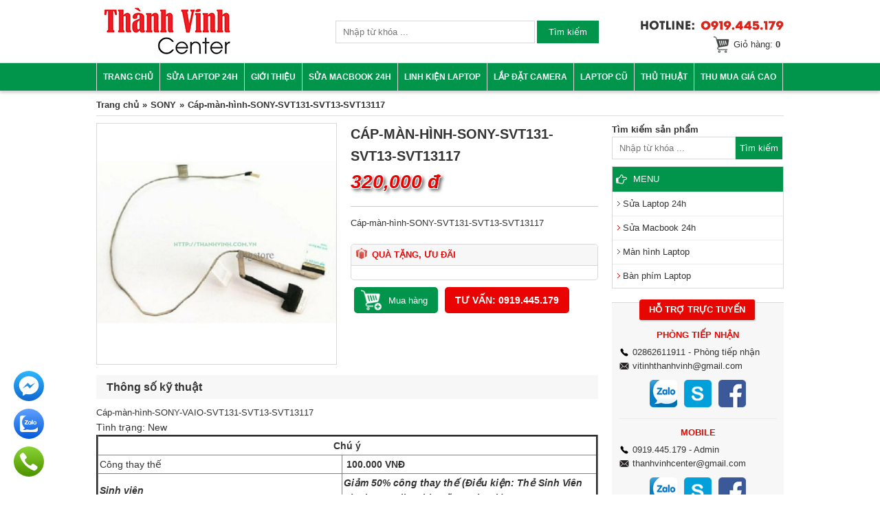

--- FILE ---
content_type: text/html; charset=UTF-8
request_url: https://thanhvinh.com.vn/cap-man-hinh-sony-svt131-svt13-svt13117.html
body_size: 12645
content:
<!doctype html>
<html lang="vi">
<head>

<!-- Google Tag Manager -->
<script>(function(w,d,s,l,i){w[l]=w[l]||[];w[l].push({'gtm.start':
new Date().getTime(),event:'gtm.js'});var f=d.getElementsByTagName(s)[0],
j=d.createElement(s),dl=l!='dataLayer'?'&l='+l:'';j.async=true;j.src=
'https://www.googletagmanager.com/gtm.js?id='+i+dl;f.parentNode.insertBefore(j,f);
})(window,document,'script','dataLayer','GTM-T6H53WH3');</script>
<!-- End Google Tag Manager -->

<script>
window.dataLayer = window.dataLayer || [];
window.dataLayer.push({'gtm.start': new Date().getTime(), event: 'gtm.js'});
</script>
<script data-type="lazy" data-src="https://www.googletagmanager.com/gtm.js?id=GTM-T6H53WH3"></script>

<meta charset="utf-8">
<meta http-equiv="X-UA-Compatible" content="IE=edge">
  <meta name="viewport" content="width=device-width, initial-scale=1.0, minimum-scale=1.0, user-scalable=1">
<!-- OGP -->
<meta property="fb:app_id" content="421325671383930"/>
<meta property="og:image" content="http://thanhvinh.com.vn/">
<meta property="og:locale" content="vi_VN" />
<meta property="og:type" content="website" />
<meta name="google-site-verification" content="lDE1I_tyebXuWi2hOBDJOivo-KMNjyYZqaxc8IsS508" />
<meta name="google-site-verification" content="b3EAIFTmqkhzvva6Bx6-_yG16qTl7yD_qkYBepS6DLQ" />
<title>Cáp-màn-hình-SONY-SVT131-SVT13-SVT13117 | Thành Vinh Center</title><meta name="description" content="Top những công ty thay Cáp màn hình CPU Laptop Sony Vaio uy tín chất lượng. Giá thay Cáp màn hình Laptop tốt nhất theo đánh giá của người tiêu dùng. Giao hàng COD toàn quốc"><meta name="keywords" content="Thanh Vinh Computer, Thành Vinh Computer, Thành Vinh Laptop, Thanh Vinh Laptop, sửa laptop bình thạnh, sua laptop binh thanh, sửa laptop 24h, sua laptop 24h, sualaptop24h, sửa chữa laptop 24h, sua chua laptop 24h, suachualaptop24h, sửa laptop, sua laptop, sửa chữa laptop, sua chua laptop, màn hình laptop, man hinh laptop, thay man hinh laptop, thay màn hình laptop, phim laptop, phím laptop, bàn phím laptop, ban phim laptop, thay ban phim laptop, thay bàn phím laptop, pin laptop, battery laptop, thay pin laptop, làm cell pin laptop, sạc laptop, sac laptop, sửa macbook, sua macbook, sửa macbook 24h, sua macbook 24h, sửa laptop lấy liền, sua laptop lay lien, sửa laptop lấy ngay, sua laptop lay ngay, sửa laptop uy tín, sua laptop uy tin, sửa laptop giá rẻ, sua laptop gia rẻ, sửa nguồn laptop, sua nguon laptop, thay nguon laptop, thay nguồn laptop, sửa mainboard laptop, sua mainboard laptop, thay mainboard laptop, sạc laptop, sac laptop, adapter laptop, ổ cứng laptop, o cung laptop, ssd laptop, ssd 2.5, ssd 120gb, ssd 128gb, ssd 240gb, ssd 256g, ssd 512g, ssd 1tb, ram laptop, ram 4gb laptop, ram 8gb laptop, ram 2gb laptop"><meta name="author" content="" />
<meta name="copyright" content="" />
<meta name='revisit-after' content='1 days' />
<meta name="robots" content="noodp,index,follow" />
<link rel="shortcut icon" href="/favicon.ico" type="image/x-icon">
<!-- <link href="/css/style_2021.css" rel="stylesheet"> -->

<link href="/css/style_2024.min.css?v=1.1.4" rel="stylesheet">
<!-- <link rel="stylesheet" type="text/css" href="/js/slick/slick.css"/> -->
<link rel="stylesheet" href="/css/swiper-bundle.min.css"/>
<script src="/js/jquery-1.8.2.min.js" type="text/javascript"></script>
<script src="/js/jquery.validate.min.js" type="text/javascript"></script>
<script>
function init() {
var imgDefer = document.getElementsByTagName('img');
for (var i=0; i<imgDefer.length; i++) {
if(imgDefer[i].getAttribute('data-src')) {
imgDefer[i].setAttribute('src',imgDefer[i].getAttribute('data-src'));
} } }
window.onload = init;
</script>

</head>
<body>
<!-- Google Tag Manager (noscript) -->
<noscript><iframe src="https://www.googletagmanager.com/ns.html?id=GTM-T6H53WH3"
height="0" width="0" style="display:none;visibility:hidden"></iframe></noscript>
<!-- End Google Tag Manager (noscript) -->
<div id="wrapper">
  <div id="header">
    <div class="w1000">
      <div id="logo"><a href="/" aria-label="link"><img src="/images/logo.png" alt="" width="186px" height="70px"></a></div>
      <script language="javascript">
function btnSearch_onclick(){
	if(test_empty(document.formSearch.key.value)){
		alert(mustInput_Search);document.formSearch.key.focus();return false;
	}
	document.formSearch.submit();
	return true;
}
</script>
<div class="box-search">
<form method="GET" action="https://thanhvinh.com.vn/" name="formSearch">
<input type="hidden" name="frame" value="search" />
<input type="text" value="" name="key" placeholder="Nhập từ khóa ..." class="s-field">
<input type="submit" value="Tìm kiếm" class="s-send" onclick="return btnSearch_onclick()" />
</form>
</div>      <div class="header-right">
        <p class="hotline"><a href="tel:0919445179" aria-label="link"><img src="/images/hotline.png" alt="Hotline 0919.445.179"></a></p>
        <p class="cart-top"><a href="/gio-hang.html">Giỏ hàng:
		      <strong>0</strong>
	      </a></p>
      </div>
      <p id="toggle-menu" class="sp-on"><a href="#menu" aria-label="link"><img src="/images/toogle-menu.png" alt="" width="32px" height="32px"></a></p>
    </div>
  </div>
  <div id="ctn-gnav">
    <div class="w1000">
      <ul id="gnav">
        <li><a href="/">Trang chủ</a></li>
        <li><a href="/sua-laptop-24h.html">Sửa Laptop 24h</a></li>
        <li><a href="/gioi-thieu.html">Giới thiệu</a></li>
        <li><a href="/sua-macbook-24h.html">Sửa Macbook 24h</a></li>
        <li class="arrow"><a href="https://thanhvinh.com.vn/linh-kien-laptop.html">Linh kiện Laptop</a><span>&nbsp;</span><ul><li class="arrow"><a href="https://thanhvinh.com.vn/pin-battery-laptop.html">PIN - BATTERY Laptop</a><span>&nbsp;</span><ul><li><a href="https://thanhvinh.com.vn/pin-battery-laptop-hp.html">HP</a></li><li><a href="https://thanhvinh.com.vn/pin-cmos.html">PIN CMOS LAPTOP</a></li><li><a href="https://thanhvinh.com.vn/toshiba-4.html">TOSHIBA</a></li><li><a href="https://thanhvinh.com.vn/pin-laptop-ideapad-lenovo.html">IBM Lenovo Ideapad</a></li><li><a href="https://thanhvinh.com.vn/battery-pin-laptop-dell.html">DELL</a></li><li><a href="https://thanhvinh.com.vn/battery-pin-laptop-asus.html">Asus</a></li><li><a href="https://thanhvinh.com.vn/battery-pin-laptop-samsung.html">Samsung</a></li><li><a href="https://thanhvinh.com.vn/pin-laptop-msi.html">MSI</a></li><li><a href="https://thanhvinh.com.vn/pin-laptop-sony-vaio.html">Sony VAIO</a></li><li><a href="https://thanhvinh.com.vn/battery-pin-macbook.html">Macbook</a></li><li><a href="https://thanhvinh.com.vn/battery-pin-laptop-surface-pro.html">Battery Pin Microsoft Surface</a></li></ul></li><li class="arrow"><a href="https://thanhvinh.com.vn/sac-adapter-laptop.html">Sạc - Adapter Laptop</a><span>&nbsp;</span><ul><li><a href="https://thanhvinh.com.vn/adapter-sac-laptop-dell.html">DELL</a></li><li><a href="https://thanhvinh.com.vn/adapter-sac-laptop-hp.html">HP</a></li><li><a href="https://thanhvinh.com.vn/adapter-sac-laptop-asus.html">ASUS</a></li><li><a href="https://thanhvinh.com.vn/adapter-sac-laptop-acer.html">ACER</a></li><li><a href="https://thanhvinh.com.vn/adapter-sac-laptop-samsung.html">SAMSUNG</a></li><li><a href="https://thanhvinh.com.vn/adapter-sac-laptop-lenovo.html">Lenovo IBM ThinkPad</a></li><li><a href="https://thanhvinh.com.vn/adapter-sac-laptop-msi.html">MSI</a></li><li><a href="https://thanhvinh.com.vn/adapter-sac-laptop-sony-vaio.html">SONY VAIO</a></li><li><a href="https://thanhvinh.com.vn/adapter-sac-laptop-toshiba.html">TOSHIBA</a></li><li><a href="https://thanhvinh.com.vn/adapter-sac-macbook.html">MACBOOK</a></li><li><a href="https://thanhvinh.com.vn/adapter-sac-laptop-surface-pro.html">Surface Pro</a></li></ul></li><li class="arrow"><a href="https://thanhvinh.com.vn/o-cung-hdd-ssd-laptop.html">Ổ Cứng HDD - SSD Laptop</a><span>&nbsp;</span><ul><li><a href="https://thanhvinh.com.vn/o-cung-laptop.html">HDD Laptop</a></li><li><a href="https://thanhvinh.com.vn/o-cung-ssd-laptop.html">SSD Laptop</a></li><li><a href="https://thanhvinh.com.vn/o-cung-laptop-cu.html">HDD - SSD Cũ</a></li><li><a href="https://thanhvinh.com.vn/o-cung-may-tinh-ban.html">Ổ Cứng Máy Tính Bàn</a></li></ul></li><li class="arrow"><a href="https://thanhvinh.com.vn/man-hinh-laptop.html">Màn hình Laptop</a><span>&nbsp;</span><ul><li><a href="https://thanhvinh.com.vn/man-hinh-laptop-dell.html">DELL</a></li><li><a href="https://thanhvinh.com.vn/man-hinh-laptop-lenovo.html">IBM LENOVO</a></li><li><a href="https://thanhvinh.com.vn/thay-man-hinh-laptop-surface-pro.html">Mặt kính - Màn hình Surface</a></li><li><a href="https://thanhvinh.com.vn/thay-man-hinh-macbook-2.html">Macbook</a></li><li><a href="https://thanhvinh.com.vn/man-hinh-laptop-asus.html">ASUS</a></li><li><a href="https://thanhvinh.com.vn/man-hinh-laptop-acer.html">ACER</a></li><li><a href="https://thanhvinh.com.vn/man-hinh-laptop-hp.html">HP</a></li><li><a href="https://thanhvinh.com.vn/man-hinh-laptop-sony-vaio.html">SONY VAIO</a></li><li><a href="https://thanhvinh.com.vn/man-hinh-laptop-samsung.html">SAMSUNG</a></li><li><a href="https://thanhvinh.com.vn/man-hinh-laptop-toshiba.html">TOSHIBA</a></li><li><a href="https://thanhvinh.com.vn/man-hinh-laptop-msi.html">MSI</a></li><li><a href="https://thanhvinh.com.vn/man-hinh-laptop-khac.html">Laptop Khác</a></li></ul></li><li class="arrow"><a href="https://thanhvinh.com.vn/ban-phim-laptop.html">Bàn phím Laptop</a><span>&nbsp;</span><ul><li><a href="https://thanhvinh.com.vn/ban-phim-laptop-dell.html">DELL</a></li><li><a href="https://thanhvinh.com.vn/ban-phim-laptop-hp.html">HP</a></li><li><a href="https://thanhvinh.com.vn/ban-phim-laptop-asus.html">ASUS</a></li><li><a href="https://thanhvinh.com.vn/ban-phim-laptop-acer.html">ACER</a></li><li><a href="https://thanhvinh.com.vn/ban-phim-laptop-toshiba.html">TOSHIBA</a></li><li><a href="https://thanhvinh.com.vn/ban-phim-laptop-sony-vaio.html">SONY VAIO</a></li><li><a href="https://thanhvinh.com.vn/ban-phim-laptop-samsung.html">SAMSUNG</a></li><li><a href="https://thanhvinh.com.vn/ban-phim-macbook.html">MACBOOK</a></li><li><a href="https://thanhvinh.com.vn/ban-phim-laptop-khac.html">Laptop Khác</a></li><li><a href="https://thanhvinh.com.vn/ban-phim-laptop-lenovo-thinkpad.html">Lenovo Thinkpad</a></li><li><a href="https://thanhvinh.com.vn/ban-phim-laptop-msi.html">MSI</a></li></ul></li><li class="arrow"><a href="https://thanhvinh.com.vn/loa-speakers-laptop.html">Loa - Speakers Laptop</a><span>&nbsp;</span><ul><li><a href="https://thanhvinh.com.vn/loa-speakers-laptop-asus.html">ASUS</a></li><li><a href="https://thanhvinh.com.vn/loa-speakers-sony-vaio.html">SONY VAIO</a></li><li><a href="https://thanhvinh.com.vn/loa-speakers-laptop-acer.html">ACER</a></li><li><a href="https://thanhvinh.com.vn/speakers-loa-laptop-dell.html">DELL</a></li><li><a href="https://thanhvinh.com.vn/toshiba.html">TOSHIBA</a></li><li><a href="https://thanhvinh.com.vn/loa-speakers-laptop-hp.html">HP</a></li><li><a href="https://thanhvinh.com.vn/speakers-loa-laptop-samsung.html">SAMSUNG</a></li><li><a href="https://thanhvinh.com.vn/loa-laptop-lenovo.html">Loa Laptop Lenovo</a></li><li><a href="https://thanhvinh.com.vn/loa-speakers-macbook.html">Loa Speakers Macbook</a></li></ul></li><li class="arrow"><a href="https://thanhvinh.com.vn/cap-man-hinh-laptop.html">Cáp LCD Laptop</a><span>&nbsp;</span><ul><li><a href="https://thanhvinh.com.vn/cap-man-hinh-laptop-dell.html">DELL</a></li><li><a href="https://thanhvinh.com.vn/cap-lcd-macbook.html">Cáp LCD Macbook</a></li><li><a href="https://thanhvinh.com.vn/cap-man-hinh-laptop-asus.html">ASUS</a></li><li><a href="https://thanhvinh.com.vn/cap-man-hinh-laptop-acer.html">ACER</a></li><li><a href="https://thanhvinh.com.vn/cap-man-hinh-laptop-hp.html">HP</a></li><li><a href="https://thanhvinh.com.vn/cap-man-hinh-laptop-sony.html">SONY</a></li><li><a href="https://thanhvinh.com.vn/cap-man-hinh-laptop-lenovo.html">LENOVO</a></li><li><a href="https://thanhvinh.com.vn/cap-man-hinh-laptop-samsung.html">SAMSUNG</a></li><li><a href="https://thanhvinh.com.vn/cap-man-hinh-laptop-toshiba.html">Toshiba</a></li></ul></li><li class="arrow"><a href="https://thanhvinh.com.vn/quat-fan-cpu-laptop.html">Quạt - Fan CPU Laptop</a><span>&nbsp;</span><ul><li><a href="https://thanhvinh.com.vn/quat-fan-intel-nuc.html">Quạt - Fan INTEL NUC</a></li><li><a href="https://thanhvinh.com.vn/hp.html">Fan CPU Laptop HP</a></li><li><a href="https://thanhvinh.com.vn/sony-vaio-3.html">Fan CPU Laptop SONY VAIO</a></li><li><a href="https://thanhvinh.com.vn/dell-2.html">Fan CPU Laptop DELL</a></li><li><a href="https://thanhvinh.com.vn/asus-3.html">Fan CPU Laptop ASUS</a></li><li><a href="https://thanhvinh.com.vn/fan-cpu-laptop-acer.html">Fan CPU Laptop ACER</a></li><li><a href="https://thanhvinh.com.vn/fan-cpu-laptop-lenovo-ibm.html">Fan CPU Laptop LENOVO IBM</a></li><li><a href="https://thanhvinh.com.vn/fan-cpu-laptop-samsung.html">Fan CPU Laptop SAMSUNG</a></li><li><a href="https://thanhvinh.com.vn/quat-fan-macbook.html">Quạt - Fan Macbook</a></li><li><a href="https://thanhvinh.com.vn/quat-laptop-msi.html">Quạt Laptop MSI</a></li><li><a href="https://thanhvinh.com.vn/quat-cpu-laptop-toshiba.html">Fan CPU Laptop TOSHIBA</a></li></ul></li><li class="arrow"><a href="https://thanhvinh.com.vn/bo-nho-ram-laptop.html">Bộ nhớ RAM Laptop</a><span>&nbsp;</span><ul><li><a href="https://thanhvinh.com.vn/ram-laptop-ddr2.html">DDR2</a></li><li><a href="https://thanhvinh.com.vn/ram-laptop-ddr3.html">DDR3</a></li><li><a href="https://thanhvinh.com.vn/ram-laptop-ddr4.html">DDR4</a></li><li><a href="https://thanhvinh.com.vn/Ram-Laptop-DDR5.html">DDR5</a></li></ul></li><li class="arrow"><a href="https://thanhvinh.com.vn/mainboard-laptop.html">MAINBOARD LAPTOP</a><span>&nbsp;</span><ul><li><a href="https://thanhvinh.com.vn/mainboard-laptop-hp.html">HP</a></li><li><a href="https://thanhvinh.com.vn/mainboard-laptop-toshiba.html">TOSHIBA</a></li><li><a href="https://thanhvinh.com.vn/mainboard-laptop-asus.html">ASUS</a></li><li><a href="https://thanhvinh.com.vn/mainboard-laptop-lenovo.html">LENOVO</a></li><li><a href="https://thanhvinh.com.vn/mainboard-laptop-dell.html">DELL</a></li><li><a href="https://thanhvinh.com.vn/mainboard-laptop-samsung.html">SAMSUNG</a></li><li><a href="https://thanhvinh.com.vn/mainboard-laptop-acer.html">ACER</a></li><li><a href="https://thanhvinh.com.vn/mainboard-laptop-sony.html">SONY VAIO</a></li><li><a href="https://thanhvinh.com.vn/main-macbook.html">Main MACBOOK</a></li></ul></li><li class="arrow"><a href="https://thanhvinh.com.vn/may-tinh-de-ban.html">MÁY TÍNH ĐỂ BÀN</a><span>&nbsp;</span><ul><li><a href="https://thanhvinh.com.vn/man-hinh-cu.html">Màn hình cũ</a></li><li><a href="https://thanhvinh.com.vn/cay-may-tinh-cu.html">Cây máy tính cũ</a></li><li class="arrow"><a href="https://thanhvinh.com.vn/main-may-tinh.html">Main máy tính</a><span>&nbsp;</span><ul><li><a href="https://thanhvinh.com.vn/combo-mainboard-cpu-ram.html">Combo Mainboard + CPU + RAM</a></li><li><a href="https://thanhvinh.com.vn/mainboard-h55-h61-h810-h110.html">Mainboard H55, H61, H810, H110...</a></li><li><a href="https://thanhvinh.com.vn/mainboard-may-bo-dell-hp.html">Mainboard Máy Bộ Dell HP</a></li></ul></li><li><a href="https://thanhvinh.com.vn/vga-card-man-hinh-cu.html">VGA Card Màn Hình Cũ</a></li><li><a href="https://thanhvinh.com.vn/ram-may-tinh-pc.html">Ram Máy Tính PC</a></li><li><a href="https://thanhvinh.com.vn/bo-nguon-man-hinh.html">Bo nguồn màn hình</a></li><li><a href="https://thanhvinh.com.vn/chan-main-fe-may-tinh.html">Chặn main FE Máy Tính</a></li></ul></li><li class="arrow"><a href="https://thanhvinh.com.vn/jack-o-cung-laptop-hdd-ssd.html">JACK Ổ CỨNG HDD - SSD</a><span>&nbsp;</span><ul><li><a href="https://thanhvinh.com.vn/hp-2.html">HP</a></li><li><a href="https://thanhvinh.com.vn/acer-2.html">ACER</a></li></ul></li><li class="arrow"><a href="https://thanhvinh.com.vn/jack-nguon-laptop-2.html">JACK NGUỒN LAPTOP</a><span>&nbsp;</span><ul><li><a href="https://thanhvinh.com.vn/hp-4.html">HP</a></li><li><a href="https://thanhvinh.com.vn/sony-vaio-2.html">SONY VAIO</a></li><li><a href="https://thanhvinh.com.vn/acer-3.html">ACER</a></li><li><a href="https://thanhvinh.com.vn/toshiba-3.html">TOSHIBA</a></li><li><a href="https://thanhvinh.com.vn/asus-5.html">ASUS</a></li><li><a href="https://thanhvinh.com.vn/dell-4.html">DELL</a></li><li><a href="https://thanhvinh.com.vn/lenovo-thinkpad.html">Lenovo ThinkPAD</a></li><li><a href="https://thanhvinh.com.vn/jack-nguon-macbook.html">Jack Nguồn Macbook</a></li><li><a href="https://thanhvinh.com.vn/chan-sac-jack-nguon-surface.html">Chân sạc - Jack nguồn Surface</a></li></ul></li><li class="arrow"><a href="https://thanhvinh.com.vn/thay-vo-laptop-ban-le.html">THAY VỎ LAPTOP & BẢN LỀ</a><span>&nbsp;</span><ul><li><a href="https://thanhvinh.com.vn/dell.html">DELL</a></li><li><a href="https://thanhvinh.com.vn/microsoft-surface.html">Microsoft Surface</a></li><li><a href="https://thanhvinh.com.vn/hp-5.html">HP</a></li><li><a href="https://thanhvinh.com.vn/sony-vaio-4.html">SONY VAIO</a></li><li><a href="https://thanhvinh.com.vn/asus.html">ASUS</a></li><li><a href="https://thanhvinh.com.vn/lenovo.html">LENOVO</a></li><li><a href="https://thanhvinh.com.vn/acer.html">ACER</a></li><li><a href="https://thanhvinh.com.vn/toshiba-2.html">TOSHIBA</a></li><li><a href="https://thanhvinh.com.vn/samsung.html">SAMSUNG</a></li></ul></li><li class="arrow"><a href="https://thanhvinh.com.vn/mat-chuot-laptop.html">MẶT CHUỘT LAPTOP</a><span>&nbsp;</span><ul><li><a href="https://thanhvinh.com.vn/dell-3.html">DELL</a></li><li><a href="https://thanhvinh.com.vn/hp-3.html">HP</a></li><li><a href="https://thanhvinh.com.vn/asus-2.html">ASUS</a></li><li><a href="https://thanhvinh.com.vn/mat-chuot-macbook.html">Mặt chuột Macbook</a></li></ul></li><li class="arrow"><a href="https://thanhvinh.com.vn/board-usb-board-o-cung-hdd.html">BOARD USB - HDD</a><span>&nbsp;</span><ul><li><a href="https://thanhvinh.com.vn/hp-6.html">HP</a></li><li><a href="https://thanhvinh.com.vn/toshiba-5.html">TOSHIBA</a></li><li><a href="https://thanhvinh.com.vn/asus-4.html">ASUS</a></li><li><a href="https://thanhvinh.com.vn/acer-4.html">ACER</a></li><li><a href="https://thanhvinh.com.vn/sony-vaio.html">SONY VAIO</a></li><li><a href="https://thanhvinh.com.vn/bo-usb-am-thanh-macbook.html">Bo USB - Âm thanh Macbook</a></li></ul></li><li><a href="https://thanhvinh.com.vn/usb-cai-windows-7-81-10-11-tu-dong-tu-a-den-z-tat-ca-trong-mot.html">USB cài Windows 7, 8.1, 10, 11</a></li><li class="arrow"><a href="https://thanhvinh.com.vn/linh-kien-laptop-cu.html">Xác Laptop - Linh Kiện Cũ</a><span>&nbsp;</span><ul><li><a href="https://thanhvinh.com.vn/xac-laptop-dell.html">Xác Laptop Dell</a></li><li><a href="https://thanhvinh.com.vn/xac-laptop-sony.html">Xác Laptop Sony</a></li><li><a href="https://thanhvinh.com.vn/xac-laptop-hp.html">Xác Laptop HP</a></li><li><a href="https://thanhvinh.com.vn/xac-laptop-asus.html">Xác Laptop Asus</a></li><li><a href="https://thanhvinh.com.vn/xac-laptop-acer.html">Xác Laptop Acer</a></li><li><a href="https://thanhvinh.com.vn/xac-laptop-lenovo.html">Xác Laptop Lenovo</a></li><li><a href="https://thanhvinh.com.vn/xac-laptop-samsung.html">Xác Laptop Samsung</a></li><li><a href="https://thanhvinh.com.vn/xac-laptop-toshiba.html">Xác Laptop Toshiba</a></li><li><a href="https://thanhvinh.com.vn/xac-macbook.html">Xác Macbook</a></li><li><a href="https://thanhvinh.com.vn/xac-laptop-hieu-khac.html">Xác Laptop Hiệu Khác</a></li></ul></li><li><a href="https://thanhvinh.com.vn/thay-card-man-hinh-laptop-cac-hang-dell-asus-hp.html">Card màn hình Laptop</a></li></ul></li><li class="arrow"><a href="https://thanhvinh.com.vn/lap-dat-camera.html">Lắp đặt camera</a><span>&nbsp;</span><ul><li><a href="https://thanhvinh.com.vn/lap-camera-quan-sat.html">Lắp camera quan sát</a></li><li><a href="https://thanhvinh.com.vn/lap-camera-gia-dinh.html">Lắp camera gia đình</a></li></ul></li><li class="arrow"><a href="https://thanhvinh.com.vn/laptop-cu.html">Laptop cũ</a><span>&nbsp;</span><ul><li><a href="https://thanhvinh.com.vn/laptop-cu-gaming-workstation.html">Laptop cũ Gaming, Workstation</a></li><li><a href="https://thanhvinh.com.vn/laptop-cu-con-moi-99.html">Laptop cũ còn Mới 99%</a></li><li><a href="https://thanhvinh.com.vn/laptop-cu-dell.html">Máy tính xách tay DELL</a></li><li><a href="https://thanhvinh.com.vn/laptop-cu-asus.html">Máy tính xách tay ASUS</a></li><li><a href="https://thanhvinh.com.vn/laptop-cu-hp.html">Máy tính xách tay HP</a></li><li><a href="https://thanhvinh.com.vn/laptop-cu-acer.html">Máy tính xách tay ACER</a></li><li><a href="https://thanhvinh.com.vn/laptop-cu-hieu-khac.html">Laptop Cũ Hiệu Khác</a></li><li><a href="https://thanhvinh.com.vn/macbook-cu.html">MACBOOK Cũ</a></li><li><a href="https://thanhvinh.com.vn/laptop-cu-ibm-lenovo.html">Laptop cũ IBM Lenovo</a></li><li><a href="https://thanhvinh.com.vn/laptop-cu-tosbiba.html">Laptop cũ Tosbiba</a></li><li><a href="https://thanhvinh.com.vn/laptop-cu-sony-vaio.html">Laptop cũ SONY VAIO</a></li></ul></li>        <li class="arrow"><a href="/thu-thuat.html">Thủ thuật</a><span>&nbsp;</span>
          <ul><li><a href="https://thanhvinh.com.vn/laptop-dell.html">Laptop DELL</a></li>
<li><a href="https://thanhvinh.com.vn/laptop-asus.html">Laptop Asus</a></li>
<li><a href="https://thanhvinh.com.vn/laptop-acer.html">Laptop ACER</a></li>
<li><a href="https://thanhvinh.com.vn/laptop-hp.html">Laptop HP</a></li>
<li><a href="https://thanhvinh.com.vn/laptop-sony-vaio.html">Laptop SONY VAIO</a></li>
<li><a href="https://thanhvinh.com.vn/laptop-samsung.html">Laptop SAMSUNG</a></li>
<li><a href="https://thanhvinh.com.vn/laptop-toshiba.html">Laptop TOSHIBA</a></li>
<li><a href="https://thanhvinh.com.vn/tong-hop.html">Tổng hợp</a></li>
</ul>
        </li>
        <li><a href="/thu-mua-gia-cao.html">Thu mua giá cao</a></li>
        				<!-- <li><a href="/chuan-doan-loi.html">Chuẩn đoán lỗi</a></li> -->
        <!-- <li><a href="/lien-he.html">Liên hệ</a></li> -->

      </ul>
      
    </div>
  </div><!-- /ctn-gnav -->
  
  
  <div id="ctn-main" class="w1000"><div id="search-pro" class="sp-on" style="margin: 0 10px 10px;"><h3>Tìm kiếm sản phẩm</h3><script language="javascript">
function btnSearch_onclick(){
	if(test_empty(document.formSearch.key.value)){
		alert(mustInput_Search);document.formSearch.key.focus();return false;
	}
	document.formSearch.submit();
	return true;
}
</script>
<div class="box-search">
<form method="GET" action="https://thanhvinh.com.vn/" name="formSearch">
<input type="hidden" name="frame" value="search" />
<input type="text" value="" name="key" placeholder="Nhập từ khóa ..." class="s-field">
<input type="submit" value="Tìm kiếm" class="s-send" onclick="return btnSearch_onclick()" />
</form>
</div></div><ul id="breadcrumb"><li><a href="https://thanhvinh.com.vn">Trang chủ</a></li><li><a href="https://thanhvinh.com.vn/cap-man-hinh-laptop-sony.html">SONY</a></li><li>Cáp-màn-hình-SONY-SVT131-SVT13-SVT13117</li></ul>
<script>
  $(function () {

    $('#addCart').on('submit', function (e) {
      e.preventDefault();
      $.ajax({
        type: 'post',
        url: 'module/addcart.php',
        data: $('form').serialize(),
        success: function(response) {
          window.location.href = "/gio-hang.html";
        },
        error: function(response) {
          console.log(response);
        }
      });

    });

  });
</script>

<div class="ctn-main">
  	<div id="main-content">

<div class="pro_view clearfix">	
   <div class="pro_left">    
    <!-- wrap img -->
    <div class="flexslider">
    <ul class="slides">
    		                        
				<li data-thumb="https://thanhvinh.com.vn/uploads/product/thumb_12377_01576204859.jpg"><a href="https://thanhvinh.com.vn/uploads/product/12377_01576204859.jpg" rel="prettyPhoto[gallery]" class="fancybox"><img src="https://thanhvinh.com.vn/uploads/product/12377_01576204859.jpg" alt="Cáp-màn-hình-SONY-SVT131-SVT13-SVT13117"/></a></li>
			    </ul>
    </div>
    <!-- /wrap img -->
    
   </div>    

   <div class="pro_info">
      <h1>Cáp-màn-hình-SONY-SVT131-SVT13-SVT13117</h1>
      <!-- <form method="POST" action="/them-gio-hang/-p.html">  -->
      <form id="addCart" name="addCart">
      <input type="hidden" name="id" value="12377">
            <p class="pro_price">
        <span id="price">320,000&nbsp;đ</span>
        <!-- <label class="waranty">Bảo hành 3 tháng 1 đổi 1</label> -->
      </p>

      
      
      
      
      

            <hr>
      <div class="desc">
        Cáp-màn-hình-SONY-SVT131-SVT13-SVT13117      </div>
      <!-- Qua tang -->
            <div class="box-gift">
        <h3>Quà tặng, Ưu đãi</h3>
        <div class="inner">
                  </div>
      </div>
            <!-- //Qua tang -->

      <!-- Khuyen mai -->
            <!-- //Khuyen mai -->
      <ul class="list-btn">
                <li class="btn-blue">
          <input type="submit" value="Mua hàng">
        </li>
                <li class="btn-red"><a href="tel:0919445179">Tư vấn: 0919.445.179</a></li>
      </ul>
      
      
      </form>
   </div>
</div> 
<div class="pro_detail clearfix">
    <h2 class="sub-title">Thông số kỹ thuật</h2>
    <div><p>C&aacute;p-m&agrave;n-h&igrave;nh-SONY-VAIO-SVT131-SVT13-SVT13117</p>

<p><span style="font-size:14px">T&igrave;nh trạng: New</span></p>

<table border="3" cellpadding="2" cellspacing="2" style="border-collapse:collapse; font-family:arial,helvetica,sans-serif; width:1050px">
	<tbody>
		<tr>
			<td colspan="2" style="text-align:center"><span style="font-size:14px"><strong>Ch&uacute; &yacute;</strong></span></td>
		</tr>
		<tr>
			<td style="width:516px"><span style="font-size:14px">C&ocirc;ng thay thế</span></td>
			<td style="width:516px"><span style="font-size:14px"><strong>&nbsp;100.000 VNĐ&nbsp;</strong></span></td>
		</tr>
		<tr>
			<td><span style="font-size:14px"><strong><em>Sinh vi&ecirc;n</em></strong></span></td>
			<td><span style="font-size:14px"><strong><em>Giảm 50% c&ocirc;ng thay thế (Điều kiện: Thẻ Sinh Vi&ecirc;n c&ograve;n hạn + Like chia sẽ Facebook)</em></strong></span></td>
		</tr>
		<tr>
			<td colspan="2"><span style="font-size:14px"><strong>Lưu &yacute;</strong>: Đối với c&aacute;c d&ograve;ng Alienware, Zbook, Gaming, M&aacute;y trạm c&ocirc;ng thay c&aacute;p m&agrave;n h&igrave;nh CPU 200.000 VNĐ</span></td>
		</tr>
	</tbody>
</table>

<p>&nbsp;</p>

<hr />
<p style="text-align:center"><span style="font-size:14px">B&aacute;n &amp; vận chuyển h&agrave;ng to&agrave;n quốc.<br />
Nhận chuyển&nbsp;(COD) thanh to&aacute;n khi nhận h&agrave;ng.</span></p></div>
</div>


<div id="search-pro" class="sp-on">
  <h3>Tìm kiếm sản phẩm</h3>
  <script language="javascript">
function btnSearch_onclick(){
	if(test_empty(document.formSearch.key.value)){
		alert(mustInput_Search);document.formSearch.key.focus();return false;
	}
	document.formSearch.submit();
	return true;
}
</script>
<div class="box-search">
<form method="GET" action="https://thanhvinh.com.vn/" name="formSearch">
<input type="hidden" name="frame" value="search" />
<input type="text" value="" name="key" placeholder="Nhập từ khóa ..." class="s-field">
<input type="submit" value="Tìm kiếm" class="s-send" onclick="return btnSearch_onclick()" />
</form>
</div></div>

<!-- fb comment -->
<p class="cmt-fb">■ Nhận xét (Comment):</p>
<div class="fb-comments" data-href="http://thanhvinh.com.vn/cap-man-hinh-sony-svt131-svt13-svt13117.html" data-num-posts="5" data-width="100%"></div>
<!-- /fb comment -->

<h3 class="title-other">Sản phẩm khác:</h3>
<div  class="wrap-pro col4">
      <div class="pro">              
        <a href="https://thanhvinh.com.vn/cap-man-hinh-laptop-sony-vaio-fit-15-svf15-svf152-svf152-dd0hk9lc000.html">
                <p class="thumb"><img src="https://thanhvinh.com.vn/uploads/product/thumb_16730_01724905095.jpg" alt="Cáp màn hình laptop Sony Vaio FIT 15 SVF15 SVF152 – SVF152 (DD0HK9LC000)" /></p>
        <p class="name">Cáp màn hình laptop Sony Vaio FIT 15 SVF15 SVF152 – SVF152 (DD0HK9LC000)</p>
        <div class="price">
                    <p>Giá: <span>200,000&nbsp;đ</span></p>                     
        </div>
        <span class='ico-new'><img src='https://thanhvinh.com.vn/images/new.png'/></span>        <span class='ico-hot'><img src='https://thanhvinh.com.vn/images/hot.png' ></span>        </a>
                  <div class="addcart"><a href="https://thanhvinh.com.vn/them-gio-hang/cap-man-hinh-laptop-sony-vaio-fit-15-svf15-svf152-svf152-dd0hk9lc000-p16730.html">Mua hàng</a></div>
              </div>
      <div class="pro">              
        <a href="https://thanhvinh.com.vn/cap-man-hinh-sony-sve11-e11-sve1-sve11113f-sve11a11l.html">
                <p class="thumb"><img src="https://thanhvinh.com.vn/uploads/product/thumb_12392_01576220221.jpg" alt="Cáp-Màn-Hình-Sony-SVE11-E11-SVE1-SVE11113F-SVE11A11L" /></p>
        <p class="name">Cáp-Màn-Hình-Sony-SVE11-E11-SVE1-SVE11113F-SVE11A11L</p>
        <div class="price">
                    <p>Giá: <span>350,000&nbsp;đ</span></p>                     
        </div>
                        </a>
                  <div class="addcart"><a href="https://thanhvinh.com.vn/them-gio-hang/cap-man-hinh-sony-sve11-e11-sve1-sve11113f-sve11a11l-p12392.html">Mua hàng</a></div>
              </div>
      <div class="pro">              
        <a href="https://thanhvinh.com.vn/cap-man-hinh-sony-vpc-yb-yb3v1e-vpc-yb14kx-yb15c-yb35-yb16.html">
                <p class="thumb"><img src="https://thanhvinh.com.vn/uploads/product/thumb_12391_01576219775.jpg" alt="Cáp-Màn-Hình-Sony-VPC-YB-YB3V1E-VPC-YB14KX-YB15C-YB35-YB16" /></p>
        <p class="name">Cáp-Màn-Hình-Sony-VPC-YB-YB3V1E-VPC-YB14KX-YB15C-YB35-YB16</p>
        <div class="price">
                    <p>Giá: <span>350,000&nbsp;đ</span></p>                     
        </div>
                        </a>
                  <div class="addcart"><a href="https://thanhvinh.com.vn/them-gio-hang/cap-man-hinh-sony-vpc-yb-yb3v1e-vpc-yb14kx-yb15c-yb35-yb16-p12391.html">Mua hàng</a></div>
              </div>
      <div class="pro">              
        <a href="https://thanhvinh.com.vn/cap-man-hinh-sony-ca17-ca27-ca28ec-ca37ec-vpc-ca-v050-61712t.html">
                <p class="thumb"><img src="https://thanhvinh.com.vn/uploads/product/thumb_12390_01576212921.jpg" alt="Cap-Man-Hinh-Sony-CA17-CA27-CA28EC-CA37EC-VPC-CA-V050-61712T" /></p>
        <p class="name">Cap-Man-Hinh-Sony-CA17-CA27-CA28EC-CA37EC-VPC-CA-V050-61712T</p>
        <div class="price">
                    <p>Giá: <span>410,000&nbsp;đ</span></p>                     
        </div>
                        </a>
                  <div class="addcart"><a href="https://thanhvinh.com.vn/them-gio-hang/cap-man-hinh-sony-ca17-ca27-ca28ec-ca37ec-vpc-ca-v050-61712t-p12390.html">Mua hàng</a></div>
              </div>
      <div class="pro">              
        <a href="https://thanhvinh.com.vn/cap-tin-hieu-man-hinh-laptop-sony-vaio-sve14-sve14a27cxh-sve14a35cxh.html">
                <p class="thumb"><img src="https://thanhvinh.com.vn/uploads/product/thumb_12389_01576211757.jpg" alt="Cáp-tín-hiệu-màn-hình-laptop-Sony-Vaio-SVE14-SVE14A27CXH-SVE14A35CXH" /></p>
        <p class="name">Cáp-tín-hiệu-màn-hình-laptop-Sony-Vaio-SVE14-SVE14A27CXH-SVE14A35CXH</p>
        <div class="price">
                    <p>Giá: <span>330,000&nbsp;đ</span></p>                     
        </div>
                        </a>
                  <div class="addcart"><a href="https://thanhvinh.com.vn/them-gio-hang/cap-tin-hieu-man-hinh-laptop-sony-vaio-sve14-sve14a27cxh-sve14a35cxh-p12389.html">Mua hàng</a></div>
              </div>
      <div class="pro">              
        <a href="https://thanhvinh.com.vn/cap-man-hinh-sony-sve14a-loai-2.html">
                <p class="thumb"><img src="https://thanhvinh.com.vn/uploads/product/thumb_12388_01576210294.jpg" alt="Cáp-màn-hình-SONY-SVE14A (Loại 2)" /></p>
        <p class="name">Cáp-màn-hình-SONY-SVE14A (Loại 2)</p>
        <div class="price">
                    <p>Giá: <span>370,000&nbsp;đ</span></p>                     
        </div>
                        </a>
                  <div class="addcart"><a href="https://thanhvinh.com.vn/them-gio-hang/cap-man-hinh-sony-sve14a-loai-2-p12388.html">Mua hàng</a></div>
              </div>
      <div class="pro">              
        <a href="https://thanhvinh.com.vn/cap-man-hinh-sony-svf14a.html">
                <p class="thumb"><img src="https://thanhvinh.com.vn/uploads/product/thumb_12387_01576210046.jpg" alt="Cáp-màn-hình-SONY-SVF14A" /></p>
        <p class="name">Cáp-màn-hình-SONY-SVF14A</p>
        <div class="price">
                    <p>Giá: <span>320,000&nbsp;đ</span></p>                     
        </div>
                        </a>
                  <div class="addcart"><a href="https://thanhvinh.com.vn/them-gio-hang/cap-man-hinh-sony-svf14a-p12387.html">Mua hàng</a></div>
              </div>
      <div class="pro">              
        <a href="https://thanhvinh.com.vn/cap-man-hinh-sony-svp132.html">
                <p class="thumb"><img src="https://thanhvinh.com.vn/uploads/product/thumb_12386_01576209706.jpg" alt="Cáp-màn-hình-SONY-SVP132" /></p>
        <p class="name">Cáp-màn-hình-SONY-SVP132</p>
        <div class="price">
                    <p>Giá: <span>360,000&nbsp;đ</span></p>                     
        </div>
                        </a>
                  <div class="addcart"><a href="https://thanhvinh.com.vn/them-gio-hang/cap-man-hinh-sony-svp132-p12386.html">Mua hàng</a></div>
              </div>
      <div class="pro">              
        <a href="https://thanhvinh.com.vn/cap-man-hinh-sony-vpc-s-s115-s118-s119-s128-s138-vpc-s.html">
                <p class="thumb"><img src="https://thanhvinh.com.vn/uploads/product/thumb_12385_01576209000.jpg" alt="Cáp-màn-hình-SONY-VPC S-S115-S118-S119-S128-S138-VPC-S" /></p>
        <p class="name">Cáp-màn-hình-SONY-VPC S-S115-S118-S119-S128-S138-VPC-S</p>
        <div class="price">
                    <p>Giá: <span>370,000&nbsp;đ</span></p>                     
        </div>
                        </a>
                  <div class="addcart"><a href="https://thanhvinh.com.vn/them-gio-hang/cap-man-hinh-sony-vpc-s-s115-s118-s119-s128-s138-vpc-s-p12385.html">Mua hàng</a></div>
              </div>
      <div class="pro">              
        <a href="https://thanhvinh.com.vn/cap-man-hinh-sony-svs15-svs151-svs15118ecw-svs1512-svs1513.html">
                <p class="thumb"><img src="https://thanhvinh.com.vn/uploads/product/thumb_12384_01576208681.jpg" alt="Cáp-màn-hình-SONY-SVS15-SVS151-SVS15118ECW-SVS1512-SVS1513" /></p>
        <p class="name">Cáp-màn-hình-SONY-SVS15-SVS151-SVS15118ECW-SVS1512-SVS1513</p>
        <div class="price">
                    <p>Giá: <span>350,000&nbsp;đ</span></p>                     
        </div>
                        </a>
                  <div class="addcart"><a href="https://thanhvinh.com.vn/them-gio-hang/cap-man-hinh-sony-svs15-svs151-svs15118ecw-svs1512-svs1513-p12384.html">Mua hàng</a></div>
              </div>
      <div class="pro">              
        <a href="https://thanhvinh.com.vn/cap-man-hinh-sony-svs131-svs13-svs13122-svs13125.html">
                <p class="thumb"><img src="https://thanhvinh.com.vn/uploads/product/thumb_12383_01576208035.jpg" alt="Cáp-màn-hình-SONY-SVS131-SVS13 -SVS13122-SVS13125" /></p>
        <p class="name">Cáp-màn-hình-SONY-SVS131-SVS13 -SVS13122-SVS13125</p>
        <div class="price">
                    <p>Giá: <span>370,000&nbsp;đ</span></p>                     
        </div>
                        </a>
                  <div class="addcart"><a href="https://thanhvinh.com.vn/them-gio-hang/cap-man-hinh-sony-svs131-svs13-svs13122-svs13125-p12383.html">Mua hàng</a></div>
              </div>
      <div class="pro">              
        <a href="https://thanhvinh.com.vn/cap-man-hinh-sony-eb32-eb27-eb25-eb35-eb47-eb46-eb37-eb-led.html">
                <p class="thumb"><img src="https://thanhvinh.com.vn/uploads/product/thumb_12382_01576207653.jpg" alt="Cáp-màn-hình-SONY-EB32-EB27-EB25-EB35-EB47-EB46-EB37-EB (LED)" /></p>
        <p class="name">Cáp-màn-hình-SONY-EB32-EB27-EB25-EB35-EB47-EB46-EB37-EB (LED)</p>
        <div class="price">
                    <p>Giá: <span>380,000&nbsp;đ</span></p>                     
        </div>
                        </a>
                  <div class="addcart"><a href="https://thanhvinh.com.vn/them-gio-hang/cap-man-hinh-sony-eb32-eb27-eb25-eb35-eb47-eb46-eb37-eb-led-p12382.html">Mua hàng</a></div>
              </div>
</div>
</div><!-- /main-content -->
	<div id="sidebar">
	<div id="search-side">
		<h3>Tìm kiếm sản phẩm</h3>
		<script language="javascript">
function btnSearch_onclick(){
	if(test_empty(document.formSearch.key.value)){
		alert(mustInput_Search);document.formSearch.key.focus();return false;
	}
	document.formSearch.submit();
	return true;
}
</script>
<div class="box-search">
<form method="GET" action="https://thanhvinh.com.vn/" name="formSearch">
<input type="hidden" name="frame" value="search" />
<input type="text" value="" name="key" placeholder="Nhập từ khóa ..." class="s-field">
<input type="submit" value="Tìm kiếm" class="s-send" onclick="return btnSearch_onclick()" />
</form>
</div>	</div>
	 
<div class="box-service"><h3>Menu</h3><ul class="list-service"><li><a href="https://thanhvinh.com.vn/sua-laptop-24h.html">Sửa Laptop 24h</a></li><li><a href="https://thanhvinh.com.vn/sua-macbook-24h.html">Sửa Macbook 24h</a></li><li><a href="https://thanhvinh.com.vn/man-hinh-laptop.html">Màn hình Laptop</a></li><li><a href="https://thanhvinh.com.vn/ban-phim-laptop.html">Bàn phím Laptop</a></li></ul></div>

  <div class="box-support">
    <h3>Hỗ trợ trực tuyến</h3>
    
<div class="list-support">			<h4>Phòng tiếp nhận</h4>
			<p class="tel"><a href="tel:02862611911">02862611911</a> - Phòng tiếp nhận</p>
			<p class="email"><a href="tel:vitinhthanhvinh@gmail.com">vitinhthanhvinh@gmail.com</a></p>
			<ul>
				<li><a href="tel:02862611911"><img src="[data-uri]"  data-src="https://thanhvinh.com.vn/images/zalo-icon.png" alt="Phòng tiếp nhận" width="40"></a></li>
				<li><a href="skype:vitinhthanhvinh@gmail.com?chat"><img src="[data-uri]"  data-src="https://thanhvinh.com.vn/images/skype-icon.png" alt="Phòng tiếp nhận" width="40"></a></li>				
				<li><a href="https://www.facebook.com/sualaptop24h/" target="_blank"><img src="[data-uri]"  data-src="https://thanhvinh.com.vn/images/facebook-icon.png" alt="Phòng tiếp nhận" width="40"></a></li>
			</ul>
   			<h4>Mobile</h4>
			<p class="tel"><a href="tel:0919.445.179">0919.445.179</a> - Admin</p>
			<p class="email"><a href="tel:thanhvinhcenter@gmail.com">thanhvinhcenter@gmail.com</a></p>
			<ul>
				<li><a href="tel:0919.445.179"><img src="[data-uri]"  data-src="https://thanhvinh.com.vn/images/zalo-icon.png" alt="Admin" width="40"></a></li>
				<li><a href="skype:thanhvinhcenter?chat"><img src="[data-uri]"  data-src="https://thanhvinh.com.vn/images/skype-icon.png" alt="Admin" width="40"></a></li>				
				<li><a href="https://www.facebook.com/thanhvinhcenter" target="_blank"><img src="[data-uri]"  data-src="https://thanhvinh.com.vn/images/facebook-icon.png" alt="Admin" width="40"></a></li>
			</ul>
   </div>  </div><!-- /box-support -->                
  
  <div class="fb-page" data-href="https://www.facebook.com/sualaptop24h/" data-tabs="timeline" data-width="250" data-small-header="false" data-adapt-container-width="true" data-hide-cover="false" data-show-facepile="true"><blockquote cite="https://www.facebook.com/sualaptop24h/" class="fb-xfbml-parse-ignore"><a href="https://www.facebook.com/sualaptop24h/">Sửa Laptop 24h</a></blockquote></div>
</div><!-- /sidebar --></div><!-- /ctn-main -->


<script type="text/javascript">
$(document).ready(function() {
	$('.fancybox').fancybox();
	
	$('.flexslider').flexslider({
    animation: "slide",
    controlNav: "thumbnails",
		slideshow: false,
		directionNav: false
  });

  var price_base = $('#price').text();
  $('.js-price').on("click", function(){

    var price = $(this).data('value');
    price = price.toLocaleString('vi-VN', {
        style: 'currency',
        currency: 'VND'
    });

    if($(this).hasClass("selected")) {
      //console.log("co");
      $(this).removeClass("selected");
      $('#price').text(price_base);
      $('#product_option').val(0);
    }else{
      $('.js-price').removeClass("selected");
      $(this).addClass("selected");
      $('#price').text(price);
      $('#product_option').val($(this).data('id'));
    }

    //$('#price').text(price);

    //console.log(price_base);
  });

});
</script>  





</div> 
  

  <div id="bottom">
    <div class="w1000">
      <div class="col-1">
        <h2><img src="/images/logo_footer.png" alt="" width="120px" height="36px"></h2>
        <p>Kh&aacute;m ph&aacute; dịch vụ sửa chữa Macbook, Laptop đạt chuẩn 5 sao tại Việt Nam</p>

<p style="text-align:justify"><img alt="" id="sua-laptop-lay-lien-2" src="/upload/images/Tong%20hop/sua-chua-laptop.png" style="background:transparent; border:0px; height:15px; margin:0px; outline:0px; padding:0px; vertical-align:top; width:15px" title="sua-laptop-lay-lien-2" /> <a href="http://thanhvinh.com.vn/sua-laptop-24h.html" style="margin: 0px; padding: 0px; vertical-align: baseline; background: transparent; text-decoration-line: none;"><span style="color:#FFFF00"> <strong>Sửa Laptop 24h</strong> </span></a></p>

<p style="text-align:justify"><img alt="" id="sua-laptop-lay-lien-3" src="/upload/images/Tong%20hop/sua-chua-laptop.png" style="background:transparent; border:0px; height:15px; margin:0px; outline:0px; padding:0px; vertical-align:top; width:15px" title="sua-laptop-lay-lien-3" /> <a href="http://thanhvinh.com.vn/sua-macbook-24h.html" style="margin: 0px; padding: 0px; vertical-align: baseline; background: transparent; text-decoration-line: none;"><span style="color:#FFFF00"> <strong>Sửa Macbook 24h</strong> </span></a></p>

<p style="text-align:justify"><img alt="" id="sua-laptop-lay-lien-3" src="/upload/images/Tong%20hop/sua-chua-laptop.png" style="background:transparent; border:0px; height:15px; margin:0px; outline:0px; padding:0px; vertical-align:top; width:15px" title="sua-laptop-lay-lien-3" /> <a href="https://thanhvinh.com.vn/linh-kien-laptop.html" style="margin: 0px; padding: 0px; vertical-align: baseline; background: transparent; text-decoration-line: none;"><span style="color:#FFFF00"> <strong>Linh kiện Laptop</strong> </span></a></p>

<p style="text-align:justify"><img alt="" id="sua-laptop-lay-lien-3" src="/upload/images/Tong%20hop/sua-chua-laptop.png" style="background:transparent; border:0px; height:15px; margin:0px; opacity:0.9; outline:0px; padding:0px; vertical-align:top; width:15px" title="sua-laptop-lay-lien-3" /> <a href="http://thanhvinh.com.vn/lap-dat-camera.html" style="margin: 0px; padding: 0px; vertical-align: baseline; background: transparent; text-decoration-line: none;"><span style="color:#FFFF00"> <strong>Lắp đặt Camera</strong> </span></a></p>

<p style="text-align:justify"><img alt="" id="sua-laptop-lay-lien-3" src="/upload/images/Tong%20hop/sua-chua-laptop.png" style="background:transparent; border:0px; height:15px; margin:0px; opacity:0.9; outline:0px; padding:0px; vertical-align:top; width:15px" title="sua-laptop-lay-lien-3" /> <a href="http://thanhvinh.com.vn/laptop-cu.html" style="margin: 0px; padding: 0px; vertical-align: baseline; background: transparent; text-decoration-line: none;"><span style="color:#FFFF00"> <strong>Laptop Cũ</strong> </span></a></p>

<p style="text-align:justify"><img alt="" id="sua-laptop-lay-lien-3" src="/upload/images/Tong%20hop/sua-chua-laptop.png" style="background:transparent; border:0px; height:15px; margin:0px; opacity:0.9; outline:0px; padding:0px; vertical-align:top; width:15px" title="sua-laptop-lay-lien-3" /> <a href="https://thanhvinh.com.vn/dao-tao-nghe.html" style="margin: 0px; padding: 0px; vertical-align: baseline; background: transparent; text-decoration-line: none;" target="_blank"><span style="color:#FFFF00"> <strong>Đ&agrave;o tạo nghề</strong> </span></a></p>

<p style="text-align: center;"><strong>GIỜ MỞ CỬA</strong></p>

<p style="text-align: center;">Thứ 2 đến Chủ Chật: <span style="color:#FFFF00"><strong>7:30-18:00</strong></span> (Lễ nghỉ)</p>

<p style="text-align: center;"><span style="color:#FF0000"><strong>Thứ 7 - Chủ Nhật:</strong></span> <span style="color:#FFFF00"><strong>Đ&ocirc;ng kh&aacute;ch xin vui l&ograve;ng đến sớm</strong></span></p>

<p style="text-align: center;">(12h đ&ecirc;́n 13h30 nghỉ trưa chỉ c&oacute; người trực nhận m&aacute;y)</p>        <ul class="sns-footer">
          <li><a href="#" aria-label="link"><img src="/images/ico_facebook.png" alt="" width="32px" height="32px"></a></li>
          <li><a href="#" aria-label="link"><img src="/images/ico_twitter.png" alt="" width="32px" height="32px"></a></li>
          <li><a href="#" aria-label="link"><img src="/images/ico_googleplus.png" alt="" width="32px" height="32px"></a></li>
          <li><a href="#" aria-label="link"><img src="/images/ico_youtube.png" alt="" width="32px" height="32px"></a></li>
        </ul>
      </div><!-- /col-1 -->
      <div class="col-1"><h3><a href="https://thanhvinh.com.vn/dich-vu-hot.html">Dịch vụ hot</a></h3><ul class="list"><li><a href="https://thanhvinh.com.vn/thu-mua-laptop-cu-gia-cao.html">Thu mua Laptop cũ giá cao</a></li><li><a href="https://thanhvinh.com.vn/thu-mua-xac-laptop-xac-macbook.html">Thu mua xác Laptop - Xác Macbook</a></li><li><a href="https://thanhvinh.com.vn/ve-sinh-laptop-lay-lien.html">Vệ sinh Laptop Lấy Liền</a></li><li><a href="https://thanhvinh.com.vn/sua-laptop-lay-ngay.html">Sửa laptop lấy ngay</a></li><li><a href="https://thanhvinh.com.vn/sua-chua-macbook-lay-lien.html">Sửa chữa macbook lấy liền</a></li><li><a href="https://thanhvinh.com.vn/do-cam-ung-laptop.html">Độ Cảm Ứng Laptop</a></li><li><a href="https://thanhvinh.com.vn/thay-man-hinh-acer-m3-481-model-z09.html">Thay màn hình Acer M3 481 Model Z09</a></li><li><a href="https://thanhvinh.com.vn/sua-laptop-khong-nhan-pin.html">Sửa Laptop không nhận Pin</a></li><li><a href="https://thanhvinh.com.vn/xu-ly-laptop-bi-do-cham.html">Xử lý Laptop bị đơ - chậm</a></li><li><a href="https://thanhvinh.com.vn/nang-cap-laptop.html">Nâng cấp Laptop</a></li><li><a href="https://thanhvinh.com.vn/xu-ly-laptop-bi-sap-nguon-dot-ngot.html">Xử lý Laptop bị sập nguồn đột ngột</a></li><li><a href="https://thanhvinh.com.vn/thanh-vinh-center-trung-tam-sua-chua-laptop-uy-tin-tai-ho-chi-minh.html">Thành Vinh Center trung tâm sửa chữa laptop uy tín tại Hồ Chí Minh</a></li><li><a href="https://thanhvinh.com.vn/khuyen-mai-sua-chua-laptop-50.html">KHUYẾN MÃI SỬA CHỮA LAPTOP -50%</a></li><li><a href="https://thanhvinh.com.vn/cach-xu-ly-va-sua-laptop-bi-vo-nuoc.html">Cách xử lý và sửa laptop bị vô nước không lên nguồn, hình</a></li></ul></div><div class="col-1"><h3><a href="https://thanhvinh.com.vn/dich-vu-khac.html">Dịch vụ khác</a></h3><ul class="list"><li><a href="https://thanhvinh.com.vn/sua-laptop-khong-nhan-chuot.html">Sửa Laptop Không Nhận Chuột</a></li><li><a href="https://thanhvinh.com.vn/sua-laptop-khong-nhan-usb.html">Sửa Laptop Không Nhận USB</a></li><li><a href="https://thanhvinh.com.vn/sua-thay-cong-usb-laptop.html">Sửa Thay Cổng USB Laptop</a></li><li><a href="https://thanhvinh.com.vn/sua-may-tinh-laptop-quan-binh-thanh.html">Sửa Máy Tính Laptop Quận Bình Thạnh</a></li><li><a href="https://thanhvinh.com.vn/sua-laptop-go-vap.html">Sửa Laptop Gò Vấp</a></li><li><a href="https://thanhvinh.com.vn/sua-laptop-quan-thu-duc.html">Sửa Laptop Quận Thủ Đức</a></li><li><a href="https://thanhvinh.com.vn/thay-cong-hdmi-vga-laptop.html">Thay cổng HDMI, VGA Laptop</a></li><li><a href="https://thanhvinh.com.vn/thay-cong-lan-laptop.html">Thay cổng Lan Laptop</a></li><li><a href="https://thanhvinh.com.vn/sua-thay-chuot-laptop.html">Sửa - Thay Chuột Laptop</a></li><li><a href="https://thanhvinh.com.vn/may-tinh-laptop-bi-treo.html">Máy tính Laptop bị treo</a></li><li><a href="https://thanhvinh.com.vn/sua-laptop-khong-len-nguon.html">Sửa Laptop Không Lên Nguồn</a></li><li><a href="https://thanhvinh.com.vn/sua-laptop-tu-tat-nguon.html">Sửa Laptop tự tắt nguồn</a></li><li><a href="https://thanhvinh.com.vn/sua-laptop-24h-dia-chi-sua-chua-laptop-uy-tin-hcm.html">Sửa Laptop 24h – Địa chỉ sửa chữa laptop uy tín HCM</a></li><li><a href="https://thanhvinh.com.vn/dich-vu-sua-may-tinh-quan-binh-thanh-cua-thanh-vinh-center.html">Dịch vụ sửa máy tính quận bình thạnh của Thành Vinh Center</a></li><li><a href="https://thanhvinh.com.vn/tuyen-dung-nhan-vien-it-ky-thuat-vien-tho-sua-laptop-hcm.html">Tuyển dụng nhân viên IT - Kỹ thuật viên - Thợ sửa Laptop HCM</a></li></ul></div><div class="col-1"><h3><a href="https://thanhvinh.com.vn/bang-gia-sua-chua.html">Bảng giá sửa chữa</a></h3><ul class="list"><li><a href="https://thanhvinh.com.vn/bang-gia-sua-chua-laptop.html">Bảng giá sửa chữa Laptop - Sửa main laptop</a></li><li><a href="https://thanhvinh.com.vn/bang-gia-sua-chua-macbook.html">Bảng giá sửa chữa macbook</a></li></ul></div><div class="col-1"><h3><a href="https://thanhvinh.com.vn/ho-tro-khach-hang.html">Hỗ trợ khách hàng</a></h3><ul class="list"><li><a href="https://thanhvinh.com.vn/chinh-sach-bao-hanh.html">Chính sách bảo hành</a></li><li><a href="https://thanhvinh.com.vn/quy-dinh-bao-hanh-man-hinh-laptop.html">Quy định bảo hành màn hình Laptop - Macbook</a></li><li><a href="https://thanhvinh.com.vn/chinh-sach-bao-mat.html">Chính sách bảo mật</a></li><li><a href="https://thanhvinh.com.vn/chinh-sach-quy-dinh-chung.html">Chính sách quy định chung</a></li></ul></div> 
    </div>
    <div class="w1000">
      <div class="info-footer">
        <h3>Liên hệ</h3>
        <div style="margin-bottom: 30px;">
          <p style="text-align:center"><span style="font-size:14px">Địa chỉ:&nbsp;Số 179 Quốc lộ 13, Phường 26, B&igrave;nh Thạnh, HCM&nbsp; (Gần cổng số 5 Bến Xe Miền Đ&ocirc;ng)</span></p>

<p style="text-align:center"><span style="font-size:16px"><strong><span style="font-size:14px">Tổng đ&agrave;i:</span></strong> <a href="tel:02862611911"><span style="color:#FFFF00"><strong>028.62.611.911</strong></span><span style="color:#FFFFFF">&nbsp;<span style="font-size:14px">-&nbsp;Hotline</span></span><span style="color:#FFFF00"><strong><span style="font-size:16px">:&nbsp;</span></strong></span></a><strong><a href="tel:0908024248"><span style="color:#FFFF00">0919.445.179</span></a></strong></span></p>

<p style="text-align:center"><span style="font-size:14px"><strong><span style="color:#FFFFFF">Email: </span><a href="mailto:vitinhthanhvinh@gmail.com"><span style="color:#FFFFFF">vitinhthanhvinh@gmail.com</span></a></strong></span></p>

<p style="text-align:center"><span style="font-size:14px">C&Ocirc;NG TY TNHH THƯƠNG MẠI DỊCH VỤ XUẤT NHẬP KHẨU TH&Agrave;NH VINH<br />
Số ĐKKD 0305419437 do Sở KHĐT TP.HCM cấp ng&agrave;y 29/12/2007<br />
Người đại diện: Trương Quốc Vương</span></p>          <p><a href="http://online.gov.vn/HomePage/CustomWebsiteDisplay.aspx?DocId=49002" target="_blank" aria-label="link"><img src="/images/bocongthuong.png" alt="" width="200px" height="76px"></a></p>
        </div>
      </div><!-- /col-1 -->
       <div class="col-1 sp-on">
        <ul class="contact-footer">
          <li><a href="tel:02862611911" aria-label="link"><img src="/images/icon-phone.png" alt="" width="24px" height="24px"><span>Gọi điện</span></a></li>
          <li><a href="sms:0919445179" aria-label="link"><img src="/images/icon-sms.png" alt="" width="24px" height="24px"><span>Nhắn tin</span></a></li>
          <li><a href="http://zalo.me/0919445179" aria-label="link"><img src="/images/icon-zalo2.png" alt="" width="24px" height="24px"><span>Zalo</span></a></li>
        </ul>
      </div><!-- /col-1 -->
    </div>
  </div>
  <div id="footer">
    <div class="w1000">
        <div class="copyright">THƯƠNG HIỆU SỬA CHỮA LAPTOP THÀNH VINH™</div>
        <div class="dev"><a href="mailto:nguyenthao.dng@gmail.com">Powered (+) Designed N.T</a></div>
    </div>
  </div>
</div>
<div class="social-fix">
	<a href="https://www.messenger.com/t/sualaptop24h" target="_blank" aria-label="link">
		<img src="/images/messenger.svg" alt="" width="44px" height="44px">
	</a>
	<a href="https://zalo.me/0919445179" target="_blank" aria-label="link">
		<img src="/images/zalo.svg" alt="" width="44px" height="44px">
	</a>
	<a href="tel:0919445179" aria-label="link">
		<img src="/images/phone.svg" alt="Zalo" width="44px" height="44px">
	</a>
</div>
<!-- popup -->
<!-- end popup -->

<p class="gotop"><img src="/images/gotop.png" alt="" width="32" height="32"></p>




<!-- <script type="text/javascript" src="/js/slick/slick.min.js" defer></script> -->
<script type="text/javascript" src="/js/plugin/jquery.easing.1.3.js" defer></script>
<script type="text/javascript" src="/js/plugin/jquery.flexslider-min.js" defer></script>
<script type="text/javascript" src="/lib/javascript.lib.js" defer></script>
<script type="text/javascript" src="/lib/varAlert.vn.unicode.js" defer></script>
<script type="text/javascript" src="/js/jquery.mousewheel-3.0.6.pack.js" defer></script>
<script type="text/javascript" src="/js/plugin/fancybox/jquery.fancybox.js" defer></script>
<script src="/js/swiper-bundle.min.js"></script>
<script src="/js/base.js?v=1.1.7" type="text/javascript" defer></script>

<script>
window.addEventListener('load', function() {
  jQuery('[href^="tel:"]').click(function(){
    gtag('event', 'conversion', {'send_to': 'AW-795480824/aS5wCLidyIwBEPilqPsC'});
  })
});
</script>

<!-- Global site tag (gtag.js) - Google Analytics -->
<script defer src="https://www.googletagmanager.com/gtag/js?id=UA-128213119-1"></script>
<script>
  window.dataLayer = window.dataLayer || [];
  function gtag(){dataLayer.push(arguments);}
  gtag('js', new Date());

  gtag('config', 'UA-128213119-1');
</script>

<script type="text/javascript">
setTimeout(function(){
$.getScript("tawkto.js", function(){
// alert("Script loaded and executed.");
});
}, 5000);
</script>
</body>
</html>


--- FILE ---
content_type: application/javascript; charset=utf-8
request_url: https://thanhvinh.com.vn/lib/javascript.lib.js
body_size: 2641
content:
function test_empty(e){return""==e}function test_char(e){for(var t=new Array("~","`","!","@","#","$","%","^","&","*","(",")","-","+","=","|","[","]","{","}",":",'"',",","'",";","/","?",".","<",">","\\"),n=0;n<31;n++)if(e.indexOf(t[n])>=0)return alert("Kh&ocirc;ng d&ugrave;ng k&yacute; t&#7921; : "+t[n]),!1;return!0}function test_length4(e){return!(e.length<4)}function test_length6(e){return!(e.length<6)}function checkEmail(e){return/^(?:\w+\.?)*\w+@(?:\w+\.)+\w+$/.test(e)}function test_integer(e){return e.length>0&&e!=parseInt(e)}function test_Reset(e){return!0}function test_confirm_pass(e,t){return e==t}function firstIsNum(e){for(var t=0;t<=9;t++)if(parseInt(e.substr(0,1))==t)return!0;return!1}function existSpace(e){return e.indexOf(" ")>-1}function SwitchDetail(e){if(document.getElementById){var t=getIdObj(e),n=getIdObj("divDetail").getElementsByTagName("span");if("block"!=t.style.display){for(var l=0;l<n.length;l++)"submenu"==n[l].className&&(n[l].style.display="none");t.style.display="block"}else t.style.display="none"}}function GetIdListDes(e){for(var t=new Array,n=0;n<e.options.length;n++)t[n]=e.options[n].value;return t}function roles_listbox2arr(e){var t=new Array;l=getIdObj(e);for(var n=0;n<l.length;n++){var s=l[n].text;strLen=s.indexOf(",,"),str=s.substr(strLen+2),t[t.length]=str}return t}function parseArrayRole(e,t,n){var l=roles_listbox2arr(e)[t];return 1==(l=l.toString()).charAt(n)}function AddTo(e,t){var n;if(-1==e.selectedIndex)return 0;for(n=e.options.length-1;n>=0;n--)if(!1,1==e.options(n).selected){var l=e.options(n).text,s=e.options(n).value,o=(t.options.length,document.createElement("OPTION"));t.options.add(o),o.innerText=l,o.value=s,e.options.remove(n),e.options(n).selected=!0}}function AddAllTo(e,t){for(;e.options.length>=0;){!1;var n=e.options(0).text,l=e.options(0).value,s=(t.options.length,document.createElement("OPTION"));t.options.add(s),s.innerText=n,s.value=l,e.options.remove(0)}}function makeChecked(e){getIdObj(e).checked=!0}function makeNoChecked(e){getIdObj(e).checked=!1}function makeDisable(e){getIdObj(e).disabled=!0}function makeEnable(e){getIdObj(e).disabled=!1}function getIdObj(e){return document.getElementById(e)}function SortItem(e){var t,n=e.options.length,l=0,s=new Array(n+1),o=new Array(n+1);for(t=0;t<n;t++)o[t]=e.options(t).text,s[t]=e.options(t).value;var i="",r="";for(t=0;t<n;t++)for(r=o[t],i=s[t],l=t+1;l<n;l++)o[l]<r&&(o[t]=o[l],o[l]=r,s[t]=s[l],s[l]=i,i=s[t],r=o[t]);for(t=n-1;t>=0;t--)e.options.remove(t);for(t=0;t<n;t++){var d=document.createElement("OPTION");e.options.add(d),d.innerText=o[t],d.value=s[t]}}function fillup(){iedom?(cross_slide=document.getElementById?document.getElementById("test2"):document.all.test2,cross_slide2=document.getElementById?document.getElementById("test3"):document.all.test3,cross_slide.innerHTML=cross_slide2.innerHTML=leftrightslide,actualwidth=document.all?cross_slide.offsetWidth:document.getElementById("temp").offsetWidth,cross_slide2.style.left=actualwidth+slideshowgap+"px"):document.layers&&(ns_slide=document.ns_slidemenu.document.ns_slidemenu2,ns_slide2=document.ns_slidemenu.document.ns_slidemenu3,ns_slide.document.write(leftrightslide),ns_slide.document.close(),actualwidth=ns_slide.document.width,ns_slide2.left=actualwidth+slideshowgap,ns_slide2.document.write(leftrightslide),ns_slide2.document.close()),lefttime=setInterval("slideleft()",30)}function slideleft(){iedom?(parseInt(cross_slide.style.left)>-1*actualwidth+8?cross_slide.style.left=parseInt(cross_slide.style.left)-copyspeed2+"px":cross_slide.style.left=parseInt(cross_slide2.style.left)+actualwidth+slideshowgap+"px",parseInt(cross_slide2.style.left)>-1*actualwidth+8?cross_slide2.style.left=parseInt(cross_slide2.style.left)-copyspeed2+"px":cross_slide2.style.left=parseInt(cross_slide.style.left)+actualwidth+slideshowgap+"px"):document.layers&&(ns_slide.left>-1*actualwidth+8?ns_slide.left-=copyspeed2:ns_slide.left=ns_slide2.left+actualwidth+slideshowgap,ns_slide2.left>-1*actualwidth+8?ns_slide2.left-=copyspeed2:ns_slide2.left=ns_slide.left+actualwidth+slideshowgap)}document.getElementById&&(document.write('<style type="text/css">\n'),document.write(".submenu{display: none;}\n"),document.write("</style>\n"));var isNS=document.layers,_all=isNS?"":"all.",_style=isNS?"":".style",_visible=isNS?"show":"visible",w_x,w_y,item,okscroll=!1,godown;function getwindowsize(){w_x=isNS?window.innerWidth-5:document.body.clientWidth,w_y=isNS?window.innerHeight:document.body.clientHeight,isNS?item.clip.width=42:item.width=42,isNS?item.clip.height=20:item.height=20}function initScroll(){item=eval("document."+_all+"item"+_style),getwindowsize(),item.visibility=_visible,scrollpage()}function moveitem(){isNS?item.moveTo(pageXOffset+w_x-42,w_y+pageYOffset-25):(item.pixelLeft=document.body.scrollLeft+w_x-50,item.pixelTop=w_y+document.body.scrollTop-80)}function scrollpage(){status="",okscroll&&(godown?window.scrollBy(0,8):window.scrollBy(0,-8)),moveitem(),setTimeout("scrollpage()",30)}function stoperror(){return!0}function wClose(){top.window.opener=top,top.window.close()}function wNoBar(){w=800,h=600,LeftPos=screen.width?(screen.width-w)/2:0,TopPos=screen.height?(screen.height-h)/2:0,settings="width="+w+",height="+h+",top="+TopPos+",left="+LeftPos+",menubar=no,toolbar=no,scrollbar=no",-1==document.location.href.indexOf("?_randomcode")&&(window.open(document.location.href+"?_randomcode","",settings),wClose())}function basicCalendarVN(){var e=new Date,t=e.getFullYear(),n=e.getDay(),l=e.getMonth(),s=e.getDate();s=s<10?"0"+s:s;var o=new Array("Chá»§ nháº­t","Thá»© Hai","Thá»© Ba","Thá»© tÆ°","Thá»© nÄƒm","Thá»© sĂ¡u","Thá»© báº£y"),i=new Array("01","02","03","04","05","06","07","08","09","10","11","12");document.write(o[n]+", ngĂ y "+s+" thĂ¡ng "+i[l]+" nÄƒm "+t)}function basicCalendarEN(){var e=new Date,t=e.getFullYear(),n=e.getDay(),l=e.getMonth(),s=e.getDate(),o="01"==(s=s<10?"0"+s:s)?"st":"02"==s?"nd":"03"==s?"rd":"th",i=new Array("Sunday","Monday","Tueday","Wednesday","Thuday","Friday","Satuday"),r=new Array("January","February","March","April","May","June","July","August","September","October","Nevember","December");document.write(i[n]+", "+r[l]+" "+s+" "+o+", "+t)}function startClockvnn(){var e=new Date,t=e.getHours(),n=e.getMinutes(),l=e.getSeconds(),s=e.getDay(),o=e.getMonth(),i=e.getDate(),r=e.getYear(),d=" ";d=t>=12?"PM":"AM",t>=13&&(t-=12),0==t&&(t=12),l<10&&(l="0"+l),n<10&&(n="0"+n);var a=new Array("Chá»§ nháº­t","Thá»© Hai","Thá»© Ba","Thá»© tÆ°","Thá»© nÄƒm","Thá»© sĂ¡u","Thá»© báº£y");r<=99&&(r="19"+r),r>99&&r<2e3&&(r+=1900),o=(o+=1)<10?"0"+o:o,i=i<10?"0"+i:i,document.getElementById("theClock").innerHTML=a[s]+", "+i+"/"+o+"/"+r+" "+t+":"+n+" "+d,setTimeoutt("startClockvnn()",1e3)}function startClockEN(){var e=new Date,t=e.getHours(),n=e.getMinutes(),l=e.getSeconds(),s=e.getDay(),o=e.getMonth(),i=e.getDate(),r=e.getYear(),d=" ",a="01"==i?"st":"02"==i?"nd":"03"==i?"rd":"th";d=t>=12?"PM":"AM",t>=13&&(t-=12),0==t&&(t=12),l<10&&(l="0"+l),n<10&&(n="0"+n);var c=new Array("Sunday","Monday","Tueday","Wednesday","Thuday","Friday","Satuday"),u=new Array("January","February","March","April","May","June","July","August","September","October","Nevember","December");r<=99&&(r="19"+r),r>99&&r<2e3&&(r+=1900),i=i<10?"0"+i:i,document.getElementById("theClock").innerHTML=c[s]+", "+u[o]+" "+i+" "+a+", "+r+" "+t+":"+n+":"+l+" "+d,setTimeout("startClockEN()",1e3)}var theoldcell="";function showhide(thecell,noChild){return 1==noChild||(theoldcell==thecell?(eval("document.all."+thecell).style.display="none",theoldcell=""):theoldcell!=thecell&&(""!=theoldcell&&(eval("document.all."+theoldcell).style.display="none"),eval("document.all."+thecell).style.display="",theoldcell=thecell),!1)}

--- FILE ---
content_type: application/javascript; charset=utf-8
request_url: https://thanhvinh.com.vn/js/base.js?v=1.1.7
body_size: 726
content:
var nav = {
  setInit: function() {
   $("#gnav li").hover(function() {
    $(this).find("ul:first").slideDown("fast")
   }, function() {
    $(this).find("ul:first").stop(!0, !0).slideUp("fast")
   })
  }
 },
 navSP = {
  setInit: function() {
   $("#gnav li span").click(function() {
    $(this).next("ul:first").slideToggle("fast")
   })
  }
 },
 menu = {
  setInit: function() {
   $("ul.list-service li").hover(function() {
    $(this).find("ul").stop(!0, !0).slideDown()
   }, function() {
    $(this).stop().find("ul").slideUp()
   })
  }
 },
 gotop = {
  setInit: function() {
   $(window).scroll(function() {
    0 != $(window).scrollTop() ? $(".gotop").fadeIn() : $(".gotop").fadeOut()
   }), $(".gotop").click(function() {
    $("html, body").animate({
     scrollTop: 0
    }, 500)
   })
  }
 },
 chandoanloi = {
  setInit: function() {
   $(".box-error dd:first").show(), $(".box-error dt:first").addClass("on"), $(".box-error dt").click(function(i) {
    1 == $(this).hasClass("on") ? ($(this).removeClass("on"), $(this).next("dd").slideUp()) : ($(".box-error dt").removeClass("on"), $(this).addClass("on"), $(".box-error dd").hide(), $(this).next("dd").slideToggle())
   })
  }
 };
$(document).ready(function() {
  $("#toggle-menu").click(function() {
    $("#ctn-gnav").slideToggle();
    return false;
   })
  gotop.setInit();
  chandoanloi.setInit();
  if (640 < $(window).width()) {
    nav.setInit();
    $("#service-top li").hover(function() {
     $(this).find("ul").show()
    }, function() {
     $(this).find("ul").hide()
    });
    var i = $("#ctn-gnav"),
     n = i.offset();
    $(window).scroll(function() {
     $(window).scrollTop() > n.top ? i.addClass("fixed") : i.removeClass("fixed")
    })
 } else navSP.setInit();

  // $('.slick-slider').on('init', function(event, slick){
  //   $('.slick-slider').css('visibility', 'visible'); // Hiển thị slider sau khi khởi tạo
  // });
  
  // $('.slick-slider').slick({
  //   // lazyLoad: 'ondemand',
  //   dots: true,
  //   arrows: false,
  //   infinite: true,
  //   speed: 300,
  //   slidesToShow: 1,
  //   adaptiveHeight: true
  // });

  var swiper = new Swiper('.slider-visual', {
		loop: true,
		pagination: {
			el: '.swiper-pagination',
			clickable: true,
		},
		// navigation: {
		// 	nextEl: '.swiper-button-next',
		// 	prevEl: '.swiper-button-prev',
		// },
	});

 
});
